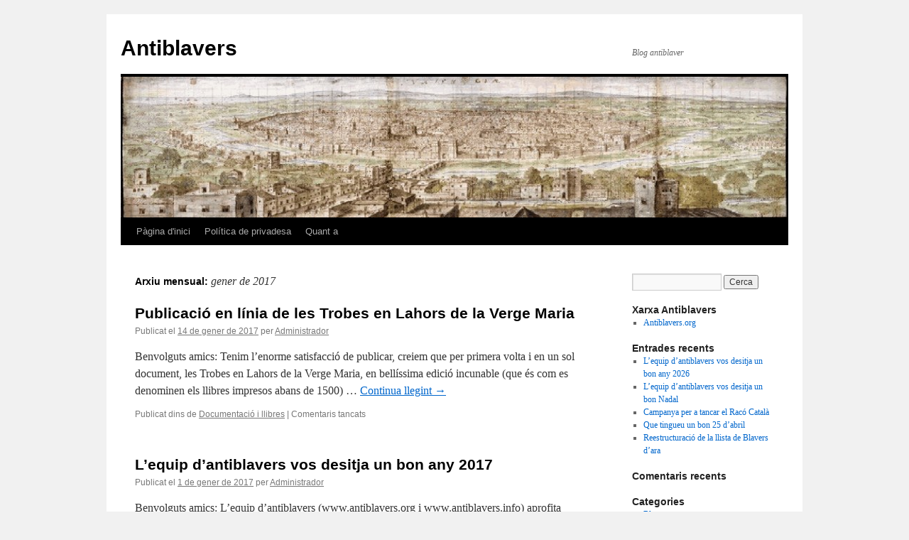

--- FILE ---
content_type: text/html; charset=UTF-8
request_url: https://antiblavers.net/2017/01/
body_size: 7159
content:
<!DOCTYPE html>
<html lang="ca">
<head>
<meta charset="UTF-8" />
<title>
gener | 2017 | Antiblavers	</title>
<link rel="profile" href="https://gmpg.org/xfn/11" />
<link rel="stylesheet" type="text/css" media="all" href="https://antiblavers.net/wp-content/themes/twentyten/style.css?ver=20240402" />
<link rel="pingback" href="https://antiblavers.net/xmlrpc.php">
<meta name='robots' content='max-image-preview:large' />
<link rel="alternate" type="application/rss+xml" title="Antiblavers &raquo; Canal d&#039;informació" href="https://antiblavers.net/feed/" />
<link rel="alternate" type="application/rss+xml" title="Antiblavers &raquo; Canal dels comentaris" href="https://antiblavers.net/comments/feed/" />
<script type="text/javascript">
/* <![CDATA[ */
window._wpemojiSettings = {"baseUrl":"https:\/\/s.w.org\/images\/core\/emoji\/15.0.3\/72x72\/","ext":".png","svgUrl":"https:\/\/s.w.org\/images\/core\/emoji\/15.0.3\/svg\/","svgExt":".svg","source":{"concatemoji":"https:\/\/antiblavers.net\/wp-includes\/js\/wp-emoji-release.min.js?ver=c3440b906bdc1c508a65a4ef95349ff8"}};
/*! This file is auto-generated */
!function(i,n){var o,s,e;function c(e){try{var t={supportTests:e,timestamp:(new Date).valueOf()};sessionStorage.setItem(o,JSON.stringify(t))}catch(e){}}function p(e,t,n){e.clearRect(0,0,e.canvas.width,e.canvas.height),e.fillText(t,0,0);var t=new Uint32Array(e.getImageData(0,0,e.canvas.width,e.canvas.height).data),r=(e.clearRect(0,0,e.canvas.width,e.canvas.height),e.fillText(n,0,0),new Uint32Array(e.getImageData(0,0,e.canvas.width,e.canvas.height).data));return t.every(function(e,t){return e===r[t]})}function u(e,t,n){switch(t){case"flag":return n(e,"\ud83c\udff3\ufe0f\u200d\u26a7\ufe0f","\ud83c\udff3\ufe0f\u200b\u26a7\ufe0f")?!1:!n(e,"\ud83c\uddfa\ud83c\uddf3","\ud83c\uddfa\u200b\ud83c\uddf3")&&!n(e,"\ud83c\udff4\udb40\udc67\udb40\udc62\udb40\udc65\udb40\udc6e\udb40\udc67\udb40\udc7f","\ud83c\udff4\u200b\udb40\udc67\u200b\udb40\udc62\u200b\udb40\udc65\u200b\udb40\udc6e\u200b\udb40\udc67\u200b\udb40\udc7f");case"emoji":return!n(e,"\ud83d\udc26\u200d\u2b1b","\ud83d\udc26\u200b\u2b1b")}return!1}function f(e,t,n){var r="undefined"!=typeof WorkerGlobalScope&&self instanceof WorkerGlobalScope?new OffscreenCanvas(300,150):i.createElement("canvas"),a=r.getContext("2d",{willReadFrequently:!0}),o=(a.textBaseline="top",a.font="600 32px Arial",{});return e.forEach(function(e){o[e]=t(a,e,n)}),o}function t(e){var t=i.createElement("script");t.src=e,t.defer=!0,i.head.appendChild(t)}"undefined"!=typeof Promise&&(o="wpEmojiSettingsSupports",s=["flag","emoji"],n.supports={everything:!0,everythingExceptFlag:!0},e=new Promise(function(e){i.addEventListener("DOMContentLoaded",e,{once:!0})}),new Promise(function(t){var n=function(){try{var e=JSON.parse(sessionStorage.getItem(o));if("object"==typeof e&&"number"==typeof e.timestamp&&(new Date).valueOf()<e.timestamp+604800&&"object"==typeof e.supportTests)return e.supportTests}catch(e){}return null}();if(!n){if("undefined"!=typeof Worker&&"undefined"!=typeof OffscreenCanvas&&"undefined"!=typeof URL&&URL.createObjectURL&&"undefined"!=typeof Blob)try{var e="postMessage("+f.toString()+"("+[JSON.stringify(s),u.toString(),p.toString()].join(",")+"));",r=new Blob([e],{type:"text/javascript"}),a=new Worker(URL.createObjectURL(r),{name:"wpTestEmojiSupports"});return void(a.onmessage=function(e){c(n=e.data),a.terminate(),t(n)})}catch(e){}c(n=f(s,u,p))}t(n)}).then(function(e){for(var t in e)n.supports[t]=e[t],n.supports.everything=n.supports.everything&&n.supports[t],"flag"!==t&&(n.supports.everythingExceptFlag=n.supports.everythingExceptFlag&&n.supports[t]);n.supports.everythingExceptFlag=n.supports.everythingExceptFlag&&!n.supports.flag,n.DOMReady=!1,n.readyCallback=function(){n.DOMReady=!0}}).then(function(){return e}).then(function(){var e;n.supports.everything||(n.readyCallback(),(e=n.source||{}).concatemoji?t(e.concatemoji):e.wpemoji&&e.twemoji&&(t(e.twemoji),t(e.wpemoji)))}))}((window,document),window._wpemojiSettings);
/* ]]> */
</script>
<style id='wp-emoji-styles-inline-css' type='text/css'>

	img.wp-smiley, img.emoji {
		display: inline !important;
		border: none !important;
		box-shadow: none !important;
		height: 1em !important;
		width: 1em !important;
		margin: 0 0.07em !important;
		vertical-align: -0.1em !important;
		background: none !important;
		padding: 0 !important;
	}
</style>
<link rel='stylesheet' id='wp-block-library-css' href='https://antiblavers.net/wp-includes/css/dist/block-library/style.min.css?ver=c3440b906bdc1c508a65a4ef95349ff8' type='text/css' media='all' />
<style id='wp-block-library-theme-inline-css' type='text/css'>
.wp-block-audio figcaption{color:#555;font-size:13px;text-align:center}.is-dark-theme .wp-block-audio figcaption{color:#ffffffa6}.wp-block-audio{margin:0 0 1em}.wp-block-code{border:1px solid #ccc;border-radius:4px;font-family:Menlo,Consolas,monaco,monospace;padding:.8em 1em}.wp-block-embed figcaption{color:#555;font-size:13px;text-align:center}.is-dark-theme .wp-block-embed figcaption{color:#ffffffa6}.wp-block-embed{margin:0 0 1em}.blocks-gallery-caption{color:#555;font-size:13px;text-align:center}.is-dark-theme .blocks-gallery-caption{color:#ffffffa6}.wp-block-image figcaption{color:#555;font-size:13px;text-align:center}.is-dark-theme .wp-block-image figcaption{color:#ffffffa6}.wp-block-image{margin:0 0 1em}.wp-block-pullquote{border-bottom:4px solid;border-top:4px solid;color:currentColor;margin-bottom:1.75em}.wp-block-pullquote cite,.wp-block-pullquote footer,.wp-block-pullquote__citation{color:currentColor;font-size:.8125em;font-style:normal;text-transform:uppercase}.wp-block-quote{border-left:.25em solid;margin:0 0 1.75em;padding-left:1em}.wp-block-quote cite,.wp-block-quote footer{color:currentColor;font-size:.8125em;font-style:normal;position:relative}.wp-block-quote.has-text-align-right{border-left:none;border-right:.25em solid;padding-left:0;padding-right:1em}.wp-block-quote.has-text-align-center{border:none;padding-left:0}.wp-block-quote.is-large,.wp-block-quote.is-style-large,.wp-block-quote.is-style-plain{border:none}.wp-block-search .wp-block-search__label{font-weight:700}.wp-block-search__button{border:1px solid #ccc;padding:.375em .625em}:where(.wp-block-group.has-background){padding:1.25em 2.375em}.wp-block-separator.has-css-opacity{opacity:.4}.wp-block-separator{border:none;border-bottom:2px solid;margin-left:auto;margin-right:auto}.wp-block-separator.has-alpha-channel-opacity{opacity:1}.wp-block-separator:not(.is-style-wide):not(.is-style-dots){width:100px}.wp-block-separator.has-background:not(.is-style-dots){border-bottom:none;height:1px}.wp-block-separator.has-background:not(.is-style-wide):not(.is-style-dots){height:2px}.wp-block-table{margin:0 0 1em}.wp-block-table td,.wp-block-table th{word-break:normal}.wp-block-table figcaption{color:#555;font-size:13px;text-align:center}.is-dark-theme .wp-block-table figcaption{color:#ffffffa6}.wp-block-video figcaption{color:#555;font-size:13px;text-align:center}.is-dark-theme .wp-block-video figcaption{color:#ffffffa6}.wp-block-video{margin:0 0 1em}.wp-block-template-part.has-background{margin-bottom:0;margin-top:0;padding:1.25em 2.375em}
</style>
<style id='classic-theme-styles-inline-css' type='text/css'>
/*! This file is auto-generated */
.wp-block-button__link{color:#fff;background-color:#32373c;border-radius:9999px;box-shadow:none;text-decoration:none;padding:calc(.667em + 2px) calc(1.333em + 2px);font-size:1.125em}.wp-block-file__button{background:#32373c;color:#fff;text-decoration:none}
</style>
<style id='global-styles-inline-css' type='text/css'>
body{--wp--preset--color--black: #000;--wp--preset--color--cyan-bluish-gray: #abb8c3;--wp--preset--color--white: #fff;--wp--preset--color--pale-pink: #f78da7;--wp--preset--color--vivid-red: #cf2e2e;--wp--preset--color--luminous-vivid-orange: #ff6900;--wp--preset--color--luminous-vivid-amber: #fcb900;--wp--preset--color--light-green-cyan: #7bdcb5;--wp--preset--color--vivid-green-cyan: #00d084;--wp--preset--color--pale-cyan-blue: #8ed1fc;--wp--preset--color--vivid-cyan-blue: #0693e3;--wp--preset--color--vivid-purple: #9b51e0;--wp--preset--color--blue: #0066cc;--wp--preset--color--medium-gray: #666;--wp--preset--color--light-gray: #f1f1f1;--wp--preset--gradient--vivid-cyan-blue-to-vivid-purple: linear-gradient(135deg,rgba(6,147,227,1) 0%,rgb(155,81,224) 100%);--wp--preset--gradient--light-green-cyan-to-vivid-green-cyan: linear-gradient(135deg,rgb(122,220,180) 0%,rgb(0,208,130) 100%);--wp--preset--gradient--luminous-vivid-amber-to-luminous-vivid-orange: linear-gradient(135deg,rgba(252,185,0,1) 0%,rgba(255,105,0,1) 100%);--wp--preset--gradient--luminous-vivid-orange-to-vivid-red: linear-gradient(135deg,rgba(255,105,0,1) 0%,rgb(207,46,46) 100%);--wp--preset--gradient--very-light-gray-to-cyan-bluish-gray: linear-gradient(135deg,rgb(238,238,238) 0%,rgb(169,184,195) 100%);--wp--preset--gradient--cool-to-warm-spectrum: linear-gradient(135deg,rgb(74,234,220) 0%,rgb(151,120,209) 20%,rgb(207,42,186) 40%,rgb(238,44,130) 60%,rgb(251,105,98) 80%,rgb(254,248,76) 100%);--wp--preset--gradient--blush-light-purple: linear-gradient(135deg,rgb(255,206,236) 0%,rgb(152,150,240) 100%);--wp--preset--gradient--blush-bordeaux: linear-gradient(135deg,rgb(254,205,165) 0%,rgb(254,45,45) 50%,rgb(107,0,62) 100%);--wp--preset--gradient--luminous-dusk: linear-gradient(135deg,rgb(255,203,112) 0%,rgb(199,81,192) 50%,rgb(65,88,208) 100%);--wp--preset--gradient--pale-ocean: linear-gradient(135deg,rgb(255,245,203) 0%,rgb(182,227,212) 50%,rgb(51,167,181) 100%);--wp--preset--gradient--electric-grass: linear-gradient(135deg,rgb(202,248,128) 0%,rgb(113,206,126) 100%);--wp--preset--gradient--midnight: linear-gradient(135deg,rgb(2,3,129) 0%,rgb(40,116,252) 100%);--wp--preset--font-size--small: 13px;--wp--preset--font-size--medium: 20px;--wp--preset--font-size--large: 36px;--wp--preset--font-size--x-large: 42px;--wp--preset--spacing--20: 0.44rem;--wp--preset--spacing--30: 0.67rem;--wp--preset--spacing--40: 1rem;--wp--preset--spacing--50: 1.5rem;--wp--preset--spacing--60: 2.25rem;--wp--preset--spacing--70: 3.38rem;--wp--preset--spacing--80: 5.06rem;--wp--preset--shadow--natural: 6px 6px 9px rgba(0, 0, 0, 0.2);--wp--preset--shadow--deep: 12px 12px 50px rgba(0, 0, 0, 0.4);--wp--preset--shadow--sharp: 6px 6px 0px rgba(0, 0, 0, 0.2);--wp--preset--shadow--outlined: 6px 6px 0px -3px rgba(255, 255, 255, 1), 6px 6px rgba(0, 0, 0, 1);--wp--preset--shadow--crisp: 6px 6px 0px rgba(0, 0, 0, 1);}:where(.is-layout-flex){gap: 0.5em;}:where(.is-layout-grid){gap: 0.5em;}body .is-layout-flex{display: flex;}body .is-layout-flex{flex-wrap: wrap;align-items: center;}body .is-layout-flex > *{margin: 0;}body .is-layout-grid{display: grid;}body .is-layout-grid > *{margin: 0;}:where(.wp-block-columns.is-layout-flex){gap: 2em;}:where(.wp-block-columns.is-layout-grid){gap: 2em;}:where(.wp-block-post-template.is-layout-flex){gap: 1.25em;}:where(.wp-block-post-template.is-layout-grid){gap: 1.25em;}.has-black-color{color: var(--wp--preset--color--black) !important;}.has-cyan-bluish-gray-color{color: var(--wp--preset--color--cyan-bluish-gray) !important;}.has-white-color{color: var(--wp--preset--color--white) !important;}.has-pale-pink-color{color: var(--wp--preset--color--pale-pink) !important;}.has-vivid-red-color{color: var(--wp--preset--color--vivid-red) !important;}.has-luminous-vivid-orange-color{color: var(--wp--preset--color--luminous-vivid-orange) !important;}.has-luminous-vivid-amber-color{color: var(--wp--preset--color--luminous-vivid-amber) !important;}.has-light-green-cyan-color{color: var(--wp--preset--color--light-green-cyan) !important;}.has-vivid-green-cyan-color{color: var(--wp--preset--color--vivid-green-cyan) !important;}.has-pale-cyan-blue-color{color: var(--wp--preset--color--pale-cyan-blue) !important;}.has-vivid-cyan-blue-color{color: var(--wp--preset--color--vivid-cyan-blue) !important;}.has-vivid-purple-color{color: var(--wp--preset--color--vivid-purple) !important;}.has-black-background-color{background-color: var(--wp--preset--color--black) !important;}.has-cyan-bluish-gray-background-color{background-color: var(--wp--preset--color--cyan-bluish-gray) !important;}.has-white-background-color{background-color: var(--wp--preset--color--white) !important;}.has-pale-pink-background-color{background-color: var(--wp--preset--color--pale-pink) !important;}.has-vivid-red-background-color{background-color: var(--wp--preset--color--vivid-red) !important;}.has-luminous-vivid-orange-background-color{background-color: var(--wp--preset--color--luminous-vivid-orange) !important;}.has-luminous-vivid-amber-background-color{background-color: var(--wp--preset--color--luminous-vivid-amber) !important;}.has-light-green-cyan-background-color{background-color: var(--wp--preset--color--light-green-cyan) !important;}.has-vivid-green-cyan-background-color{background-color: var(--wp--preset--color--vivid-green-cyan) !important;}.has-pale-cyan-blue-background-color{background-color: var(--wp--preset--color--pale-cyan-blue) !important;}.has-vivid-cyan-blue-background-color{background-color: var(--wp--preset--color--vivid-cyan-blue) !important;}.has-vivid-purple-background-color{background-color: var(--wp--preset--color--vivid-purple) !important;}.has-black-border-color{border-color: var(--wp--preset--color--black) !important;}.has-cyan-bluish-gray-border-color{border-color: var(--wp--preset--color--cyan-bluish-gray) !important;}.has-white-border-color{border-color: var(--wp--preset--color--white) !important;}.has-pale-pink-border-color{border-color: var(--wp--preset--color--pale-pink) !important;}.has-vivid-red-border-color{border-color: var(--wp--preset--color--vivid-red) !important;}.has-luminous-vivid-orange-border-color{border-color: var(--wp--preset--color--luminous-vivid-orange) !important;}.has-luminous-vivid-amber-border-color{border-color: var(--wp--preset--color--luminous-vivid-amber) !important;}.has-light-green-cyan-border-color{border-color: var(--wp--preset--color--light-green-cyan) !important;}.has-vivid-green-cyan-border-color{border-color: var(--wp--preset--color--vivid-green-cyan) !important;}.has-pale-cyan-blue-border-color{border-color: var(--wp--preset--color--pale-cyan-blue) !important;}.has-vivid-cyan-blue-border-color{border-color: var(--wp--preset--color--vivid-cyan-blue) !important;}.has-vivid-purple-border-color{border-color: var(--wp--preset--color--vivid-purple) !important;}.has-vivid-cyan-blue-to-vivid-purple-gradient-background{background: var(--wp--preset--gradient--vivid-cyan-blue-to-vivid-purple) !important;}.has-light-green-cyan-to-vivid-green-cyan-gradient-background{background: var(--wp--preset--gradient--light-green-cyan-to-vivid-green-cyan) !important;}.has-luminous-vivid-amber-to-luminous-vivid-orange-gradient-background{background: var(--wp--preset--gradient--luminous-vivid-amber-to-luminous-vivid-orange) !important;}.has-luminous-vivid-orange-to-vivid-red-gradient-background{background: var(--wp--preset--gradient--luminous-vivid-orange-to-vivid-red) !important;}.has-very-light-gray-to-cyan-bluish-gray-gradient-background{background: var(--wp--preset--gradient--very-light-gray-to-cyan-bluish-gray) !important;}.has-cool-to-warm-spectrum-gradient-background{background: var(--wp--preset--gradient--cool-to-warm-spectrum) !important;}.has-blush-light-purple-gradient-background{background: var(--wp--preset--gradient--blush-light-purple) !important;}.has-blush-bordeaux-gradient-background{background: var(--wp--preset--gradient--blush-bordeaux) !important;}.has-luminous-dusk-gradient-background{background: var(--wp--preset--gradient--luminous-dusk) !important;}.has-pale-ocean-gradient-background{background: var(--wp--preset--gradient--pale-ocean) !important;}.has-electric-grass-gradient-background{background: var(--wp--preset--gradient--electric-grass) !important;}.has-midnight-gradient-background{background: var(--wp--preset--gradient--midnight) !important;}.has-small-font-size{font-size: var(--wp--preset--font-size--small) !important;}.has-medium-font-size{font-size: var(--wp--preset--font-size--medium) !important;}.has-large-font-size{font-size: var(--wp--preset--font-size--large) !important;}.has-x-large-font-size{font-size: var(--wp--preset--font-size--x-large) !important;}
.wp-block-navigation a:where(:not(.wp-element-button)){color: inherit;}
:where(.wp-block-post-template.is-layout-flex){gap: 1.25em;}:where(.wp-block-post-template.is-layout-grid){gap: 1.25em;}
:where(.wp-block-columns.is-layout-flex){gap: 2em;}:where(.wp-block-columns.is-layout-grid){gap: 2em;}
.wp-block-pullquote{font-size: 1.5em;line-height: 1.6;}
</style>
<link rel='stylesheet' id='twentyten-block-style-css' href='https://antiblavers.net/wp-content/themes/twentyten/blocks.css?ver=20230627' type='text/css' media='all' />
<link rel="https://api.w.org/" href="https://antiblavers.net/wp-json/" /><link rel="EditURI" type="application/rsd+xml" title="RSD" href="https://antiblavers.net/xmlrpc.php?rsd" />

<style type="text/css" id="custom-background-css">
body.custom-background { background-image: url("https://antiblavers.info/wp-content/uploads/2016/04/cropped-antiblavers_header.jpg"); background-position: left top; background-size: auto; background-repeat: repeat; background-attachment: fixed; }
</style>
	<link rel="icon" href="https://antiblavers.net/wp-content/uploads/2016/04/cropped-peno_de_la_conquesta-32x32.jpg" sizes="32x32" />
<link rel="icon" href="https://antiblavers.net/wp-content/uploads/2016/04/cropped-peno_de_la_conquesta-192x192.jpg" sizes="192x192" />
<link rel="apple-touch-icon" href="https://antiblavers.net/wp-content/uploads/2016/04/cropped-peno_de_la_conquesta-180x180.jpg" />
<meta name="msapplication-TileImage" content="https://antiblavers.net/wp-content/uploads/2016/04/cropped-peno_de_la_conquesta-270x270.jpg" />
</head>

<body class="archive date custom-background">
<div id="wrapper" class="hfeed">
	<div id="header">
		<div id="masthead">
			<div id="branding" role="banner">
								<div id="site-title">
					<span>
						<a href="https://antiblavers.net/" rel="home">Antiblavers</a>
					</span>
				</div>
				<div id="site-description">Blog antiblaver</div>

				<img src="https://antiblavers.net/wp-content/uploads/2016/04/cropped-antiblavers_header.jpg" width="940" height="198" alt="Antiblavers" srcset="https://antiblavers.net/wp-content/uploads/2016/04/cropped-antiblavers_header.jpg 940w, https://antiblavers.net/wp-content/uploads/2016/04/cropped-antiblavers_header-300x63.jpg 300w, https://antiblavers.net/wp-content/uploads/2016/04/cropped-antiblavers_header-768x162.jpg 768w" sizes="(max-width: 940px) 100vw, 940px" decoding="async" fetchpriority="high" />			</div><!-- #branding -->

			<div id="access" role="navigation">
								<div class="skip-link screen-reader-text"><a href="#content">Vés al contingut</a></div>
				<div class="menu"><ul>
<li ><a href="https://antiblavers.net/">Pàgina d'inici</a></li><li class="page_item page-item-341"><a href="https://antiblavers.net/politica-de-privadesa/">Política de privadesa</a></li>
<li class="page_item page-item-2"><a href="https://antiblavers.net/quant-a/">Quant a</a></li>
</ul></div>
			</div><!-- #access -->
		</div><!-- #masthead -->
	</div><!-- #header -->

	<div id="main">

		<div id="container">
			<div id="content" role="main">


			<h1 class="page-title">
			Arxiu mensual: <span>gener de 2017</span>			</h1>





	
			<div id="post-303" class="post-303 post type-post status-publish format-standard hentry category-documentacio-i-llibres">
			<h2 class="entry-title"><a href="https://antiblavers.net/publicacio-en-linia-de-les-trobes-en-lahors-de-la-verge-maria/" rel="bookmark">Publicació en línia de les Trobes en Lahors de la Verge Maria</a></h2>

			<div class="entry-meta">
				<span class="meta-prep meta-prep-author">Publicat el</span> <a href="https://antiblavers.net/publicacio-en-linia-de-les-trobes-en-lahors-de-la-verge-maria/" title="20:40" rel="bookmark"><span class="entry-date">14 de gener de 2017</span></a> <span class="meta-sep">per</span> <span class="author vcard"><a class="url fn n" href="https://antiblavers.net/author/admin2/" title="Mostra totes les entrades de Administrador">Administrador</a></span>			</div><!-- .entry-meta -->

					<div class="entry-summary">
				<p>Benvolguts amics: Tenim l&#8217;enorme satisfacció de publicar, creiem que per primera volta i en un sol document, les Trobes en Lahors de la Verge Maria, en bellíssima edició incunable (que és com es denominen els llibres impresos abans de 1500) &hellip; <a href="https://antiblavers.net/publicacio-en-linia-de-les-trobes-en-lahors-de-la-verge-maria/">Continua llegint <span class="meta-nav">&rarr;</span></a></p>
			</div><!-- .entry-summary -->
	
			<div class="entry-utility">
									<span class="cat-links">
						<span class="entry-utility-prep entry-utility-prep-cat-links">Publicat dins de</span> <a href="https://antiblavers.net/category/documentacio-i-llibres/" rel="category tag">Documentació i llibres</a>					</span>
					<span class="meta-sep">|</span>
				
				
				<span class="comments-link"><span>Comentaris tancats<span class="screen-reader-text"> a Publicació en línia de les Trobes en Lahors de la Verge Maria</span></span></span>

							</div><!-- .entry-utility -->
		</div><!-- #post-303 -->

		
	

	
			<div id="post-299" class="post-299 post type-post status-publish format-standard hentry category-general">
			<h2 class="entry-title"><a href="https://antiblavers.net/lequip-dantiblavers-vos-desitja-un-bon-any-2017/" rel="bookmark">L&#8217;equip d&#8217;antiblavers vos desitja un bon any 2017</a></h2>

			<div class="entry-meta">
				<span class="meta-prep meta-prep-author">Publicat el</span> <a href="https://antiblavers.net/lequip-dantiblavers-vos-desitja-un-bon-any-2017/" title="20:33" rel="bookmark"><span class="entry-date">1 de gener de 2017</span></a> <span class="meta-sep">per</span> <span class="author vcard"><a class="url fn n" href="https://antiblavers.net/author/admin2/" title="Mostra totes les entrades de Administrador">Administrador</a></span>			</div><!-- .entry-meta -->

					<div class="entry-summary">
				<p>Benvolguts amics: L&#8217;equip d&#8217;antiblavers (www.antiblavers.org i www.antiblavers.info) aprofita aquestes dates, com cada any, per a desitjar-vos una bona entrada d&#8217;any 2017, i en aquest cas, també un bon dia de reis, que esperem que siguen generosos enguany amb tots vosaltres. &hellip; <a href="https://antiblavers.net/lequip-dantiblavers-vos-desitja-un-bon-any-2017/">Continua llegint <span class="meta-nav">&rarr;</span></a></p>
			</div><!-- .entry-summary -->
	
			<div class="entry-utility">
									<span class="cat-links">
						<span class="entry-utility-prep entry-utility-prep-cat-links">Publicat dins de</span> <a href="https://antiblavers.net/category/general/" rel="category tag">General</a>					</span>
					<span class="meta-sep">|</span>
				
				
				<span class="comments-link"><span>Comentaris tancats<span class="screen-reader-text"> a L&#8217;equip d&#8217;antiblavers vos desitja un bon any 2017</span></span></span>

							</div><!-- .entry-utility -->
		</div><!-- #post-299 -->

		
	


			</div><!-- #content -->
		</div><!-- #container -->


		<div id="primary" class="widget-area" role="complementary">
			<ul class="xoxo">

<li id="search-2" class="widget-container widget_search"><form role="search" method="get" id="searchform" class="searchform" action="https://antiblavers.net/">
				<div>
					<label class="screen-reader-text" for="s">Cerca:</label>
					<input type="text" value="" name="s" id="s" />
					<input type="submit" id="searchsubmit" value="Cerca" />
				</div>
			</form></li><li id="text-2" class="widget-container widget_text"><h3 class="widget-title">Xarxa Antiblavers</h3>			<div class="textwidget"><ul class='xoxo blogroll'>
<li><a href="http://www.antiblavers.org" title="Centre d&#8217;estudis i repàs històric del blaverisme">Antiblavers.org</a></li>

	</ul></div>
		</li>
		<li id="recent-posts-2" class="widget-container widget_recent_entries">
		<h3 class="widget-title">Entrades recents</h3>
		<ul>
											<li>
					<a href="https://antiblavers.net/lequip-dantiblavers-vos-desitja-un-bon-any-2026/">L&#8217;equip d&#8217;antiblavers vos desitja un bon any 2026</a>
									</li>
											<li>
					<a href="https://antiblavers.net/lequip-dantiblavers-vos-desitja-un-bon-nadal-2/">L&#8217;equip d&#8217;antiblavers vos desitja un bon Nadal</a>
									</li>
											<li>
					<a href="https://antiblavers.net/campanya-per-a-tancar-el-raco-catala/">Campanya per a tancar el Racó Català</a>
									</li>
											<li>
					<a href="https://antiblavers.net/que-tingueu-un-bon-25-dabril-3/">Que tingueu un bon 25 d&#8217;abril</a>
									</li>
											<li>
					<a href="https://antiblavers.net/reestructuracio-de-la-llista-de-blavers-dara-5/">Reestructuració de la llista de Blavers d&#8217;ara</a>
									</li>
					</ul>

		</li><li id="recent-comments-2" class="widget-container widget_recent_comments"><h3 class="widget-title">Comentaris recents</h3><ul id="recentcomments"></ul></li><li id="categories-2" class="widget-container widget_categories"><h3 class="widget-title">Categories</h3>
			<ul>
					<li class="cat-item cat-item-2"><a href="https://antiblavers.net/category/blavers/">Blavers</a>
</li>
	<li class="cat-item cat-item-3"><a href="https://antiblavers.net/category/documentacio-i-llibres/">Documentació i llibres</a>
</li>
	<li class="cat-item cat-item-1"><a href="https://antiblavers.net/category/general/">General</a>
</li>
	<li class="cat-item cat-item-7"><a href="https://antiblavers.net/category/racisme/">Racisme</a>
</li>
			</ul>

			</li><li id="archives-2" class="widget-container widget_archive"><h3 class="widget-title">Arxius</h3>
			<ul>
					<li><a href='https://antiblavers.net/2025/12/'>desembre 2025</a></li>
	<li><a href='https://antiblavers.net/2025/09/'>setembre 2025</a></li>
	<li><a href='https://antiblavers.net/2025/04/'>abril 2025</a></li>
	<li><a href='https://antiblavers.net/2024/12/'>desembre 2024</a></li>
	<li><a href='https://antiblavers.net/2024/10/'>octubre 2024</a></li>
	<li><a href='https://antiblavers.net/2024/09/'>setembre 2024</a></li>
	<li><a href='https://antiblavers.net/2024/08/'>agost 2024</a></li>
	<li><a href='https://antiblavers.net/2024/06/'>juny 2024</a></li>
	<li><a href='https://antiblavers.net/2024/05/'>maig 2024</a></li>
	<li><a href='https://antiblavers.net/2024/04/'>abril 2024</a></li>
	<li><a href='https://antiblavers.net/2024/02/'>febrer 2024</a></li>
	<li><a href='https://antiblavers.net/2023/12/'>desembre 2023</a></li>
	<li><a href='https://antiblavers.net/2023/10/'>octubre 2023</a></li>
	<li><a href='https://antiblavers.net/2023/08/'>agost 2023</a></li>
	<li><a href='https://antiblavers.net/2023/07/'>juliol 2023</a></li>
	<li><a href='https://antiblavers.net/2023/05/'>maig 2023</a></li>
	<li><a href='https://antiblavers.net/2023/04/'>abril 2023</a></li>
	<li><a href='https://antiblavers.net/2022/12/'>desembre 2022</a></li>
	<li><a href='https://antiblavers.net/2022/10/'>octubre 2022</a></li>
	<li><a href='https://antiblavers.net/2022/09/'>setembre 2022</a></li>
	<li><a href='https://antiblavers.net/2022/06/'>juny 2022</a></li>
	<li><a href='https://antiblavers.net/2022/05/'>maig 2022</a></li>
	<li><a href='https://antiblavers.net/2022/04/'>abril 2022</a></li>
	<li><a href='https://antiblavers.net/2022/02/'>febrer 2022</a></li>
	<li><a href='https://antiblavers.net/2021/12/'>desembre 2021</a></li>
	<li><a href='https://antiblavers.net/2021/06/'>juny 2021</a></li>
	<li><a href='https://antiblavers.net/2021/05/'>maig 2021</a></li>
	<li><a href='https://antiblavers.net/2021/04/'>abril 2021</a></li>
	<li><a href='https://antiblavers.net/2021/01/'>gener 2021</a></li>
	<li><a href='https://antiblavers.net/2020/12/'>desembre 2020</a></li>
	<li><a href='https://antiblavers.net/2020/05/'>maig 2020</a></li>
	<li><a href='https://antiblavers.net/2019/05/'>maig 2019</a></li>
	<li><a href='https://antiblavers.net/2018/09/'>setembre 2018</a></li>
	<li><a href='https://antiblavers.net/2018/06/'>juny 2018</a></li>
	<li><a href='https://antiblavers.net/2018/05/'>maig 2018</a></li>
	<li><a href='https://antiblavers.net/2017/10/'>octubre 2017</a></li>
	<li><a href='https://antiblavers.net/2017/08/'>agost 2017</a></li>
	<li><a href='https://antiblavers.net/2017/05/'>maig 2017</a></li>
	<li><a href='https://antiblavers.net/2017/01/' aria-current="page">gener 2017</a></li>
	<li><a href='https://antiblavers.net/2016/12/'>desembre 2016</a></li>
	<li><a href='https://antiblavers.net/2016/10/'>octubre 2016</a></li>
	<li><a href='https://antiblavers.net/2016/05/'>maig 2016</a></li>
	<li><a href='https://antiblavers.net/2016/04/'>abril 2016</a></li>
	<li><a href='https://antiblavers.net/2016/02/'>febrer 2016</a></li>
	<li><a href='https://antiblavers.net/2015/12/'>desembre 2015</a></li>
	<li><a href='https://antiblavers.net/2015/11/'>novembre 2015</a></li>
	<li><a href='https://antiblavers.net/2015/10/'>octubre 2015</a></li>
	<li><a href='https://antiblavers.net/2015/07/'>juliol 2015</a></li>
	<li><a href='https://antiblavers.net/2015/05/'>maig 2015</a></li>
	<li><a href='https://antiblavers.net/2015/04/'>abril 2015</a></li>
	<li><a href='https://antiblavers.net/2015/02/'>febrer 2015</a></li>
	<li><a href='https://antiblavers.net/2015/01/'>gener 2015</a></li>
	<li><a href='https://antiblavers.net/2014/12/'>desembre 2014</a></li>
	<li><a href='https://antiblavers.net/2014/07/'>juliol 2014</a></li>
	<li><a href='https://antiblavers.net/2014/05/'>maig 2014</a></li>
	<li><a href='https://antiblavers.net/2014/02/'>febrer 2014</a></li>
	<li><a href='https://antiblavers.net/2014/01/'>gener 2014</a></li>
	<li><a href='https://antiblavers.net/2013/09/'>setembre 2013</a></li>
	<li><a href='https://antiblavers.net/2013/06/'>juny 2013</a></li>
	<li><a href='https://antiblavers.net/2013/05/'>maig 2013</a></li>
	<li><a href='https://antiblavers.net/2013/04/'>abril 2013</a></li>
	<li><a href='https://antiblavers.net/2013/03/'>març 2013</a></li>
	<li><a href='https://antiblavers.net/2012/12/'>desembre 2012</a></li>
	<li><a href='https://antiblavers.net/2012/10/'>octubre 2012</a></li>
	<li><a href='https://antiblavers.net/2012/08/'>agost 2012</a></li>
	<li><a href='https://antiblavers.net/2012/05/'>maig 2012</a></li>
	<li><a href='https://antiblavers.net/2012/04/'>abril 2012</a></li>
	<li><a href='https://antiblavers.net/2012/02/'>febrer 2012</a></li>
	<li><a href='https://antiblavers.net/2012/01/'>gener 2012</a></li>
	<li><a href='https://antiblavers.net/2011/11/'>novembre 2011</a></li>
	<li><a href='https://antiblavers.net/2011/10/'>octubre 2011</a></li>
	<li><a href='https://antiblavers.net/2011/09/'>setembre 2011</a></li>
	<li><a href='https://antiblavers.net/2011/08/'>agost 2011</a></li>
	<li><a href='https://antiblavers.net/2011/06/'>juny 2011</a></li>
	<li><a href='https://antiblavers.net/2011/05/'>maig 2011</a></li>
	<li><a href='https://antiblavers.net/2011/04/'>abril 2011</a></li>
	<li><a href='https://antiblavers.net/2011/03/'>març 2011</a></li>
	<li><a href='https://antiblavers.net/2011/02/'>febrer 2011</a></li>
			</ul>

			</li>			</ul>
		</div><!-- #primary .widget-area -->

	</div><!-- #main -->

	<div id="footer" role="contentinfo">
		<div id="colophon">



			<div id="site-info">
				<a href="https://antiblavers.net/" rel="home">
					Antiblavers				</a>
				<span role="separator" aria-hidden="true"></span><a class="privacy-policy-link" href="https://antiblavers.net/politica-de-privadesa/" rel="privacy-policy">Política de privadesa</a>			</div><!-- #site-info -->

			<div id="site-generator">
								<a href="https://wordpress.org/" class="imprint" title="Plataforma de publicació personal i semàntica.">
					Gràcies al WordPress.				</a>
			</div><!-- #site-generator -->

		</div><!-- #colophon -->
	</div><!-- #footer -->

</div><!-- #wrapper -->

</body>
</html>
